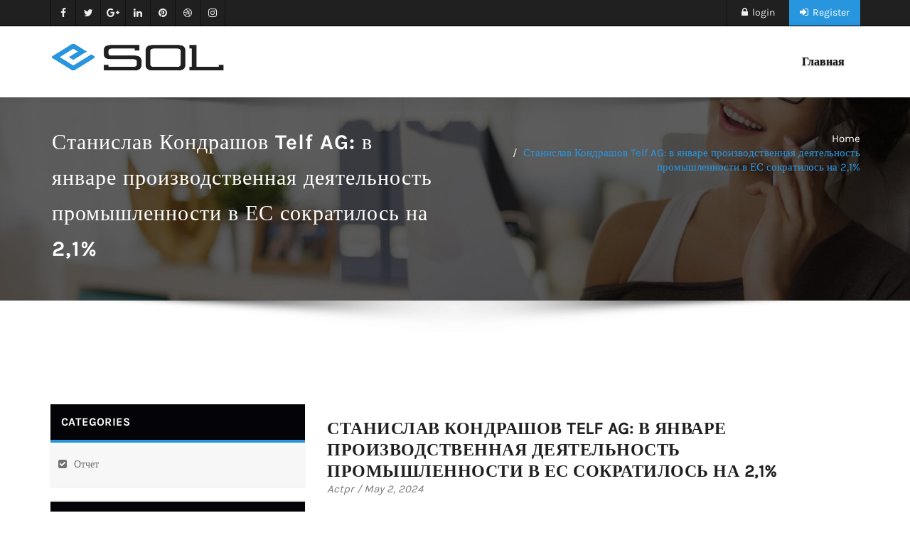

--- FILE ---
content_type: text/css
request_url: https://activity-reports.ru/wp-content/themes/esol/css/default.css
body_size: 24696
content:
/*------Additional Css by --------*/
.wrapper{background:#fff;}
:-moz-selection {
    background: #2896df;
}
::selection {
    background:#2896df
	color:#fff;
}
p {color:#818387;}
.white{color:#fff !important;}
.panel-default > .panel-heading {
    color: #fff;
    background-color: #2896DF !important;
    border-color: #2896DF !important;
}
.panel-title > a { color:#fff !important;}
.carousel-indicators li {
    border:1px solid rgba(255,255,255,0.7) !important;
    background-color:rgba(255,255,255,0.7) !important;
	box-shadow: 0 2px 4px 0 rgba(0,0,0,.2), 0 4px 6px 0 rgba(0,0,0,.12);
}	
.carousel-indicators .active {
    border:1px solid #2896df !important;
    background-color:#2896df !important;
}
/*-----Header-----------*/
.header-top{
  border-bottom: 1px solid #000;
  background: #202020;
}
ul.top-share,
ul.top-link{border-left:1px solid #101010;}
ul.top-share li a{
	color:#eee;
	border-right:1px solid #101010;
}
ul.top-share li:first-child{
   border-left:1px solid #101010;
}
ul.bottom-share li a{
  border:1px solid #202020 !important;
  box-shadow: 0 2px 4px 0 rgba(0,0,0,.2), 0 4px 6px 0 rgba(0,0,0,.12);
}
.top-inverse ul.top-share li a{color:#b0b0b0;}
ul.top-link li a{color:#eee;}
ul.top-link li a.signup,
ul.top-link li a.signup:hover,
ul.top-link li a.signup:focus,
ul.top-link li a.signup:active{color:#fff;}
/*-----Menu------------ */
.header {
    background-color: #FFFFFF;
    box-shadow: 1px 0px 10px rgba(0,0,0,0.1);
}
.site-logo .logo-title {color: #191a1e;}
.navbar-default .navbar-nav > li > a {
    color: #0F0F0F !important;
	font-size:16px !important;
	text-shadow: 0 0 1px rgba(0,0,0,0.05), 0 1px 2px rgba(0,0,0,0.3);
}
.navbar-default .navbar-nav > .active > a {
    color: #fff !important;
    background: #2896df !important;
	text-shadow: 0 0 1px rgba(0,0,0,0.05), 0 1px 2px rgba(0,0,0,0.3);
	box-shadow: 0 2px 4px 0 rgba(0,0,0,.2), 0 4px 6px 0 rgba(0,0,0,.12);
}
.navbar-default .navbar-nav > li > a:hover,
.navbar-default .navbar-nav > li > a:focus,
.navbar-default .navbar-nav > .active > a:hover {
	color: #fff !important;
    background: #2896df !important;
	box-shadow: 0 2px 4px 0 rgba(0,0,0,.2), 0 4px 6px 0 rgba(0,0,0,.12);
}
.navbar-default .navbar-nav > li > a:hover{
   	color: #fff !important;
    background: #2896df !important;
	text-shadow: 0 0 1px rgba(0,0,0,0.05), 0 1px 2px rgba(0,0,0,0.3);
	box-shadow: 0 2px 4px 0 rgba(0,0,0,.2), 0 4px 6px 0 rgba(0,0,0,.12);
}
.navbar-default .navbar-nav > .open > a, .navbar-default .navbar-nav > .open > a:hover, .navbar-default .navbar-nav > .open > a:focus {
	color: #fff !important;
    background: #2896df !important;
	text-shadow: 0 0 1px rgba(0,0,0,0.05), 0 1px 2px rgba(0,0,0,0.3);
	box-shadow: 0 2px 4px 0 rgba(0,0,0,.2), 0 4px 6px 0 rgba(0,0,0,.12);
}
.navbar-default .navbar-toggle {color:#fff !important;}
.icon-bar span {color:#fff !important;}
/*---------Dropdown Menus & Sub Menu----------------------------*/
/*Dropdown Menus */
.dropdown-menu {background:#0C3951!important;}
.dropdown-menu>li>a {
	background: #0F2C3E !important;
    color: #fff !important;
    border-bottom: 1px solid #0A212F;
	text-shadow: 0 0 1px rgba(0,0,0,0.05), 0 1px 2px rgba(0,0,0,0.3)
}
.dropdown-menu>li>a:hover {
	color:#fff !important;
	background:#2896df !important;
}
/*dropdown-submenu Menus */
.navbar-nav .open .dropdown-menu > li > a, .navbar-nav .open .dropdown-menu .dropdown-header {
    color:#2896df;
	background-color:#fff;
}
.dropdown-menu > li > a:hover {
    color:#2896df;
	background-color:#fff;
}
.dropdown-submenu:hover > .dropdown-menu{
     display:block;
	 color:#2896df;
	 background-color:#fff;
}
/*----------main Carousel----------------*/
/* Direction Nav */
.carou-direction-nav a {
    background: rgba(0, 0, 0, 1);
    color: #ffffff;
}
.carou-direction-nav .carou-prev {
    left: 15px;
	color: #ffffff;
	opacity:0.7;
	text-shadow: 0 0 1px rgba(0,0,0,0.05), 0 1px 2px rgba(0,0,0,0.3);
}
.carou-direction-nav .carou-next {
	color: #ffffff;
	text-shadow: 0 0 1px rgba(0,0,0,0.05), 0 1px 2px rgba(0,0,0,0.3);
	opacity: 0.7;
}
.carou-direction-nav .carou-prev:hover  {
	background:#2896df;
	color:#fff;
}
.carou-direction-nav .carou-next:hover {
	background:#2896df;
	color:#fff;
}		
/* Carousel Header Styles */
.header-text {color: #fff;}
.header-text h2 {color:#fff;}
.header-text p{color:#fff;}
.solid-btn{
    color: #fff !important;
    background-color: #2896df !important;
    border-color: #2896df !important;
}
.solid-btn:hover{opacity:0.9;}
.main-btn {
	color: #000;
	border: 2px solid #2896df;
	text-shadow: 0 0 1px rgba(0,0,0,0.05), 0 1px 2px rgba(0,0,0,0.3);
	box-shadow: 0 2px 4px 0 rgba(0,0,0,.2), 0 4px 6px 0 rgba(0,0,0,.12);
}
.main-btn:hover {
    color: #fff !important;
    background-color: #2896df;
    border-color: #2896df !important;
}
/*------Service Section--------*/
.cdns-theme-feature-icon {
    color: #242424;
    border: solid 5px #e6e6e6;
}
.cdns-theme-feature-icon i {color: #3498db;}
.cdns-service-container:hover .cdns-theme-feature-icon{
	border:solid 5px #3498db;
	background:#3498db;
	color:#fff;
}
.cdns-service-container:hover .cdns-theme-feature-icon i{color:#fff;}
/*-------Home Gallery Section------------------------*/
.gallery-section { background-color: #f7f7f7;}
.section-gallery{overflow: hidden !important;}
.home-gallery-section {background-color: #f7f7f7;}
.home-gallery-showcase {box-shadow: 0 0 3px rgba(0,0,0,0.3);}
.home-gallery-showcase-overlay {background:rgba(0,0,0,0.7);}
.home-gallery-showcase .home-gallery-showcase-icons a {
    background-color: #fff;
    border: 1px solid #fff;
    color:#101010;
}
.project-caption {
    background-color: #f4f4f4;
    color: #ffffff;
    transition: all 0.3s ease 0s;
}
.project-caption h4 a{color: #101010;}
.project-caption h4 a:hover{color:#2896df;}
.home-gallery-showcase .home-gallery-showcase-icons a i{
    font-size:22px;
	line-height:45px;
	text-align:center;
}
.home-gallery-showcase-icons a:hover {
    background:#2896df;
	border: 1px solid #2896df;
	color:#fff;
}
/*---------Testimonial Section------------------*/
.solid-callout{background: rgba(0,0,0,0.7);}
#quote-carousel p{color:#fff; }
#quote-carousel small{color:#ccc;}
.testi-img img{border:3px solid #eee;}
/*-------Client Section-------------*/
.client_logo  {
	background-color:#eff3f7;
	border: 1px solid #d1dce7;
}
/*-----Add new Css--------------------------------------------------------------*/
.blog_text {background-color: #fff;}
.content_headings_black a {color: #202020;}
.content_headings_black a:hover {color:#2896df;}
.blog_text p {color: #989898;}
.blog_round {
    background-color: #fff;
    border: 6px solid #f1f1f1;
}
.blog_round p {color: #202020;}
.blog_round p span {color: #2896df;}
/*---------Blog page-------------------------------------------------*/
.sidebar-widget {
    background:#f7f7f7;
    border: 1px solid #f7f7f7;
	box-shadow:0 0 2px rgba(0,0,0,0.2);
}
.sidebar-widget-title h2 {
    color: #fff;
    border-bottom: 4px solid #2896df;
    background: #040408;
}
/*----Sidebar Search-------*/
.widget-content > .input-group > .form-control {
	border: 1px solid #ddd;
}
.widget-content > .input-group > .form-control:focus {
	border-color: #e9e9e9;
}
.widget-content > .input-group > .input-group-addon {
    background: #2896df !important;
    border: 1px solid #2896df !important;
    color: #ffffff !important;
 }
/*Sidebar footer-widget*/
ul.post-content li a {color: #727272;}
ul.post-content li:hover a {color:#2896df;}
.sidebar-btn{
  background-color: #EF3F57;
  color:#fff;
}
/*sidebar post*/
.sm-sidebar-post {border-bottom:1px dotted #ddd;}
.sm-sidebar-post-area img {
	    border: 4px solid #fff;
    -moz-box-shadow: 0px 0px 2px #ccc;
    -webkit-box-shadow: 0px 0px 2px #ccc;
    box-shadow: 0px 0px 2px #ccc;
}
.sm-sidebar-post h4 a {color: #303030;}
.sm-sidebar-post h4 a:hover {color:#2896df;}
.sm-sidebar-post span a {color: #000;}
/*Sidebar Tags*/
.sidebar-widget-tags a {
	background-color: #fcfcfc;
	border: 1px solid #dadada;
    color: #45494b;
}
.sidebar-widget-tags a:hover {
    background-color: #2896df;
	border: 1px solid #2896df;
    color: #ffffff;
}
.blog-pagination a {
	background-color: #eee;
	border: 1px solid #ddd;
	color: #202020;
}
.blog-pagination a:hover, .blog-pagination a.active {
	background-color: #2896df;
	border: 1px solid #2896df;
	color: #FFFFFF;
}
.scroll-top {background: #2896df;}
.scroll-top i {color:#fff;}
/*------Footer Section-------------------------------------------*/
.footer-bg {
	background: #181c1d;
    color:#eee;
}
.footer-bg.one {
	background:url(images/footer-texture-2.jpg) repeat center top;
}
.footer-bg-color {background:#161616;}
.footer-bg-color.whitebg {background:#fff;}
.title-line {background-color: #2896df;}
.title-line.color {background-color: #009ff0;}
.title-line.white {background-color: #fff;}
ul.address-info.map {
	background:url(images/map.png) no-repeat center bottom;
}
ul.list-info li a, footer a {color:#eee;}
.m-bottom3{color:#eee;}
ul.list-info li a:hover, footer a:hover {color:#fff;}
ul.list-info.one li a:hover, .c-post-content a:hover {color:#2896df;}
.c-post {border-bottom:solid 1px #3d3d3d;}
.c-post.one {border-bottom:solid 1px #dddddd;}
.whitebg .col-md-3 .c-post {border-bottom:solid 1px #d8d8d8;}
.c-post.c-post-last, .whitebg .col-md-3 .c-post.c-post-last {border-bottom:solid 0px #3d3d3d;}
.c-post-img img{box-shadow: 0 2px 4px 0 rgba(0,0,0,.2), 0 4px 6px 0 rgba(0,0,0,.12);}
.post-info {border-bottom: 1px solid #e4e4e4;border-top: 1px solid #e4e4e4;}
.tags-b {border: 1px solid #505050;color: #727272;}
.tags-s {border:solid 1px #505050;color:#727272;}
.tags-s:hover {
	border:solid 1px #000;
	background:#000;
	color:#fff;
}
.con-info h3 {color:#222222;}
.content-container {background: rgba(255, 0, 0, 0.1) none repeat scroll 0 0;}
/* flickr widget */
.flickr-widget img {
	border: 0 solid #999 !important;
	transition-property: background-color, color;
	transition-timing-function: ease-out;
}
/* copyrights */
.copyrights {background: #131617;}
.copyrights p {color:#eee;}
.copyrights .social-icons li a:hover {background-color: #fff;}
.copyrights .social-icons li a:hover i {color: #202020;}
.copyrights.one {background:#000000;}
.flinks a{color:#888989;}
.flinks a:hover{color:#fff;}
.flickr-img > a img {box-shadow: 0 2px 4px 0 rgba(0,0,0,.2), 0 4px 6px 0 rgba(0,0,0,.12);}
/*-----home Blog--------------------------*/
.blog_area{background:#f7f7f7;}
.blog-poast-info li i { color: #0FABEA;}
.blog-poast-info ul li a {color: #202020;}
.blog-poast-info ul li a:hover {color:#2896df;}
.blog-area .blog_text{background: #f7f7f7;}
/*-----Page title-----------------------------------------*/
.page-heading-section .overlay {
	background: none repeat scroll 0 0 rgba(0, 0, 0, 0.6);
}
.page-title h1 {color: #ffffff;}
.page-breadcrumb > li + li:before {color: #ffffff;}
.page-breadcrumb > li.active a {color: #2896df;}
.page-breadcrumb > li a { color: #ffffff;}
/*------About page---------------------------------------------*/
.team-section{background:#f7f7f7;}
.team-hover:before {background:#000000 none repeat scroll 0 0;}
.team-hover p {color:#ffffff;}
.social-media li > a {
    background:#fff none repeat scroll 0 0;
    color:#202020;
	border: 1px solid #eee;
}
.social-media li > a:hover {
    background:#2896df none repeat scroll 0 0;
    color:#fff;
	transition: all 180ms ease-in-out 0s;
}	
.social-media > li:hover > a {color:#ffffff;}
.team-name { background:#ffffff none repeat scroll 0 0;}
.team-name > h5 > a {color:#3e3e3e;}
/*-----Callout Section---------------------------*/
.bg-parallax .overlay {background: none repeat scroll 0 0 rgba(0, 0, 0, 0.7);}
.bg-parallax h1 {color: #ffffff;}
.bg-parallax p {color: #ffffff;}
/*-----Protfolio Tabs---------*/
.protfolio-filter li a {
    color: #000;
	border:2px solid #2896df;
	text-shadow: 0 0 1px rgba(0,0,0,0.05), 0 1px 2px rgba(0,0,0,0.3);
	box-shadow: 0 2px 4px 0 rgba(0,0,0,.2), 0 4px 6px 0 rgba(0,0,0,.12);
}
.protfolio-filter li a:hover , .protfolio-filter li a:before{
    color: #fff;
	background:#2896df !important;
	border:2px solid #2896df !important;
}
.protfolio-filter li a.active {
    color: #fff;
	background:#2896df;
	border:2px solid #2896df;
}
.protfolio-filter .current {background:#0169df;}
/*---------Contact Form----------------------------*/
.input-box .form-control {background-color: #f2f2f2 !important;background: #F2F2F2 !important;}
.contact-form textarea {background-color: #f2f2f2;}
.contact-form button , .accent-button a{color:#fff;background-color:#2896df;}
section.contact-info {background-color:#2896df;}
section.contact-info .contact-item i {color: #2896df;background-color: #ffffff;}
section.contact-info .contact-item span {color:#fff;}
/*-----Blog Details----------------------------------------------------*/
.single-blog-page .blog-post .blog-item .text-content {border-bottom: 1px solid #eeeeee;}
.single-blog-page .blog-post .blog-item .text-content h4 {color:#202020;}
.single-blog-page .blog-post .blog-item .text-content span {color: #7a7a7a;}
.single-blog-page .blog-post .blog-item .text-content blockquote {border: 3px solid #eeeeee;color: #121212;]}
.single-blog-page .blog-post .blog-item .direction ul li ul.social-icons li a {background-color: #f2f2f2;color: #6a6a6a;}
.single-blog-page .blog-post .blog-item .direction ul li ul.social-icons li a:hover {background-color: #2896DF;color: #ffffff;}
.single-blog-page .blog-post .comments {border-top: 1px solid #eeeeee;border-bottom: 1px solid #eeeeee;}
.single-blog-page .blog-post .leave-comment input {background-color: #f2f2f2;}
.single-blog-page .blog-post .leave-comment textarea {background-color: #f2f2f2;}
.fa-social-icons a, .fa-social-icons a:hover {color:#FFF;}
.facebook:before {background:#1852a9 !important;}
.twitter:before{background:#1dcaff !important;}
.google:before {background:#da4835 !important;}
.linkedin:before{background:#007ab9 !important;}
.instagram:before{background:#4878a0!important;}
.dribbble:before{background:#C73B6F !important;}
.pinterest:before{background:#C92228 !important;}
ul.social-icons li i {color: #202002;}
ul.social-icons li a {background-color: #595959;color: #919191;}
ul.social-icons li a:hover {background-color: #fff;}
ul.social-icons li a:hover i {color: #fff;}
.blog-navi a{color:#202020;;}
/*------Owl Carousel Navigation------------*/
.owl-theme .owl-controls .owl-buttons div{
    color: #FFF;
    background: #0F2C3E none repeat scroll 0 0;
    box-shadow: 0 2px 4px 0 rgba(0,0,0,.2), 0 4px 6px 0 rgba(0,0,0,.12);
}
.owl-theme .owl-controls.clickable .owl-buttons div:hover{background:#3498db none repeat scroll 0 0;}
.owl-theme .owl-controls .owl-page span{background: #2896df;border:2px solid #fff;}
.owl-theme .owl-controls .owl-page.active span,
.owl-theme .owl-controls.clickable .owl-page:hover span{
	filter: Alpha(Opacity=100);/*IE7 fix*/
	background: #2896df;
	border:2px solid #2896df;
}
/*----comments section------------------------*/
.comment-detail {  border: 1px solid #c5d1dc; }
.comment-date {color:#2896df;}
.reply a {color:#2896df;}
.hc_scrollup {background:#2896df;}
.hc_scrollup i {color:#fff;}
.blog_img {background-color: #FFF;}
.blog_img:hover .view-caption {
  opacity: 1;
  background-color: rgba(0, 0, 0, 0.8);
}
.blog_img .view-caption { background-color: rgba(0, 0, 0, 0);}
.blog_img .view-caption a {
  color: #fff;
  border: 2px solid #fff;
}
.blog_img .view-caption a:hover {
  color: #fff;
  border-color: #2896df;
  background:#2896df;
}
.tagcloud a {
    background-color: #fcfcfc;
    border: 1px solid #dadada;
    color: #45494b;
}
.tagcloud  a:hover {
    background-color: #2896df;
	border: 1px solid #2896df;
    color: #ffffff;
}
/*------ Calendar ------------------------*/
div#calendar_wrap table>caption{color: #333 !important;}
div#calendar_wrap table>thead>tr>th{color: #FF4136;}
.widget div#calendar_wrap table>tfoot>tr>td{border: 1px solid #e9e9e9;}
d.widget iv#calendar_wrap table>caption ,tbody ,td, th {
    border: 1px solid #ccc!important;
    color: #333 !important;
}
#calendar_wrap a{color: #2896df;}
#calendar_wrap a:hover{color: #fff;}
.widget div#calendar_wrap table>tbody>tr>td{color: #727272;}
td,th{
	border: 1px solid #ccc!important;
	color:#fff;
}
div#calendar_wrap table>caption {color: #333 !important;}
div#calendar_wrap table>caption ,tbody ,td, th {
    border: 1px solid #5f5f5f!important;
    color: #fff !important;
	background:#2e3436 !important;
}
.form-submit > input {    /* font-family: 'KarlaRegular' !important; */
    color: #fff !important;
    background-color: #2896df !important;}	
.blog-pagination span{ 
	background-color: #2896df;
    border: 1px solid #ddd;
    color: #fff;
}
/* Theme Default style */
.wp-caption{
	background: #fff;
	border: 1px solid #f0f0f0;
}
.wp-caption{border: 1px solid #ccc;}
.screen-reader-text:focus{
	background-color: #f1f1f1;
	box-shadow: 0 0 2px 2px rgba(0,0,0,0.6);
	color: #21759b;
}
code{color: #2896df!important;}
blockquote{border-left: 5px solid #2896df!important;}
.qua_blockquote_section blockquote, blockquote{
	background-color: #eee;
	border-left: 5px solid #f8504b;
}
/* Monster Widget Default CSS */
#wp-calendar tbody tr td a{ color:#2896df; }
#wp-calendar tfoot tr td a{ color:#2896df; }
/*-------404 page css-------------------------------------*/
.error-content-1 h1 {
    color: #353535;
	text-shadow:0px 1px 6px rgba(0,0,0,0.2);
}
.error-content-1 span {color:#2896df;}
.error-content-1 h5 { color: #727272;}
.error-content-1 p { color: #727272;}
.error-reply-info-field {
    color: #b7b5b5;
    background-color: rgba(58, 58, 58, 0.7);
    border: 1px rgba(58, 58, 58, 0.7);
}
.error-submit_btn {
    color: #fff;
    background-color: #2896df;
	border-color: #2896df;
}
.blog_img {box-shadow: 0 2px 4px 0 rgba(0,0,0,.1), 0 2px 4px 0 rgba(0,0,0,.1);}
.blog-showcase-overlay{
    background: rgba(0, 0, 0, 0.8);
}
.blog_img .blog-showcase-icons a i , .with-icons a i{
    color: #2896df;
    background: #fff;
    -moz-box-shadow: 0 0 5px rgba(0,0,0,0.5);
    -webkit-box-shadow: 0 0 5px rgba(0,0,0,0.5);
    box-shadow: 0 0 5px rgba(0,0,0,0.5);
}
.blog_img .blog-showcase-icons a i:hover , .with-icons a i:hover {
    color: #fff;
    background:#2896df;
	opacity:1;
}
/*------New Update------------------------------------------------------------------------------------------*/
.single-recent-blog .srb-content{
	background-color:#fff;
	box-shadow: 0 2px 4px 0 rgba(0,0,0,.1), 0 2px 4px 0 rgba(0,0,0,.1);
}
.single-recent-thumbnail .srb-content{background-color:#fff;}
.single-recent-blog .srb-content h4 a,
.single-recent-blog .srb-content h5 a,
.single-recent-thumbnail h5 a{color:#000;}
.single-recent-blog .srb-content h4 a:hover,
.single-recent-blog .srb-content h5 a:hover, ul.post-meta li a:hover{color:#2896df;}
.recent-post-column .post-column-content h5 a{color:#2e2e35;}
ul.post-meta li a {color: #202020;}
ul.post-meta li a i{color: #2896df;}
.gray-container {background: #f6f8fb !important;}
.testimoni-contain {
    background: #fff;
    border: 1px solid #e8e8e8;
    -webkit-box-shadow: 0px 0px 11px -1px rgba(0,0,0,0.1);
    -moz-box-shadow: 0px 0px 11px -1px rgba(0,0,0,0.1);
    box-shadow: 0px 0px 11px -1px rgba(0,0,0,0.1);
}
.testimoni-contain  p:before {color:#2896df;}
.testimo-avatar{box-shadow: 0 8px 17px 0 rgba(0,0,0,.2), 0 6px 20px 0 rgba(0,0,0,.19);}
.testimoni-wrapp.centered .testimo-avatar{border:4px solid #fff;}
.testimo-author span{color:#2e2e35;}
.testimonial:before{background:#fff;}
/*----Slider caption-----------------*/
.overly-caption-text h1 {
	background: rgba(255, 255, 255, 0.8);
	text-shadow: 0 0 1px rgba(0,0,0,0.05), 0 1px 2px rgba(0,0,0,0.3);
	color:#000;
}
.overly-caption-text p {
	background: rgba(0,0,0, 0.8);
	color:#fff;
	text-shadow: 0 0 1px rgba(0,0,0,0.05), 0 1px 2px rgba(0,0,0,0.3);
}
.es-sm-btn{
	background-color: #191919;
	color: #ffffff; 
	text-shadow: 0 1px 0 rgba(0, 0, 0, 0.1);
}
.overly-caption-btn  .es-sm-btn i{
	background: #2896df;
	color:#fff;
}
/*---Gallery hover effect 2-------------------------------------*/
.gallery-grid figure .overlay-background {
    background-color:rgba(0,0,0,0.8);
}
.gallery-grid figure {box-shadow:0 0 2px rgba(0,0,0,0.2)}
.call-to-action-area {background: #2896df;color:#fff;}
.call-btn{background-color: #fff;color: #444;}	
.call-to-text p{ color:#fff;}
/*------Home-services2---------------*/
.service2 .service-box{
	background: #f6f8fb;
	box-shadow:0px 0px 8px -1px rgba(0,0,0,0.2);
}
.service-box i{color:#2896df;}
.service-box h2 {color: #000;}
.ser-redmore i {color: #fff;background: #101010;}
.service-box:hover.service-box i, .service-box:hover.service-box h2, .service-box:hover.service-box p{
  transition: all 0.3s ease-in-out 0s;
  color:#fff !important;
}
.service-box:hover {
   transition: all 0.3s ease-in-out 0s;
	color: #fff !important;
    background: #2896df !important;
    box-shadow: 0 0 3px rgba(0,0,0,0.4);
}
/*-- Stats Section --*/
.stats .overlay { background: none repeat scroll 0 0 rgba(0, 0, 0, 0.6);}
.stats h4 { color:#fff;text-shadow: 0 0 1px rgba(0,0,0,0.05), 0 1px 2px rgba(0,0,0,0.3);}
.stats-grid i, .count{text-shadow: 0 0 1px rgba(0,0,0,0.05), 0 1px 2px rgba(0,0,0,0.3);}
.stats-grid {color:#fff;}
li.top-register a{color: #fff !important;background: #2896df;}
.hvr-s-b:hover, .owl-prev:hover, .hvr-s-b:focus, .hvr-s-b:active {
  color:#fff;
}
/*---------Pricing------------------------------------------*/
.pricing-item {
    border: solid 1px #e3e3e5;
    background-color: #fff;
}
.pricing-item.active,
.pricing-item:hover{
	-webkit-box-shadow: 0px 0px 15px 0px rgba(0,0,0,0.1);
	-moz-box-shadow: 0px 0px 15px 0px rgba(0,0,0,0.1);
	box-shadow: 0px 0px 15px 0px rgba(0,0,0,0.1);
}
.pricing-item.secondary .pricing-title {background:#2896df;color:#fff;}
.pricing-item .pricing-price {color: #3f3f3f;}
.pricing-item.secondary .pricing-price {background:#f4f7f8;}
.pricing-item.secondary .pricing-feature-list li.list-style1,
.pricing-item.secondary .pricing-feature-list li.list-style2{background:#fafcfc;}
.pricing-item.secondary .pricing-feature-list li.list-style2{background:#f4f7f8;}
.pricing-item.secondary .pricing-footer{background:#f4f7f8;}
/*------Home-team Section---------------------------------------*/
.view-seventh img { box-shadow: 0px 0px 11px -1px rgba(0,0,0,0.1);}
section.home-team-section h3.text-center {color:#fff;}
section.home-team-section h3.text-center:before {background-color:#fff;} 
section.home-team-section h3.text-center:after {background-color:#fff;}
section.home-team-section span.fa.fa-star-o {color:#fff;}
section.home-team-section .view {
	background: rgba(58, 161, 192, 0.38);
	box-shadow:0px 0px 11px -1px rgba(0,0,0,0.1)
}
section.home-team-section .view h4 {
	color: #fff;
	background:#2896df;
}
section.home-team-section .view ul.team-social li a i.fa {
    color: #fff;
    border: 1px solid #fff;
    background-color: transparent;
}
section.home-team-section .view ul.team-social li a i.fa.fa-facebook:hover {
	background-color:#3b5998;
	color:#fff;
	border-color:#3b5998;
}
section.home-team-section .view ul.team-social li a i.fa.fa-youtube:hover {
	background-color:#cd201f;
	color:#fff;
	border-color:#cd201f;
}
section.home-team-section .view ul.team-social li a i.fa.fa-twitter:hover {
	background-color:#1da1f2;
	color:#fff;
	border-color:#1da1f2;
}
section.home-team-section .view ul.team-social li a i.fa.fa-google-plus:hover {
	background-color:#dd4b39;
	color:#fff;
	border-color:#dd4b39;
}
section.home-team-section .view ul.team-social li a i.fa.fa-linkedin:hover {
	background-color:#0077b5;
	color:#fff;
	border-color:#0077b5;
}
section.home-team-section .view p.info {
   color: #fff;
   background:#2896df;
   color: #fff;
}
section.home-team-section .view p.info: hover {
   -webkit-box-shadow: 0 0 5px #000;
   -moz-box-shadow: 0 0 5px #000;
   box-shadow: 0 0 5px #000;
}
.gallery-grid figure .overlay-background .inner {background: rgba(40, 150, 223, 0.8);}
.hvr-s-b:before , .owl-prev:before,.owl-next:before{ background: #1a87d0;}
